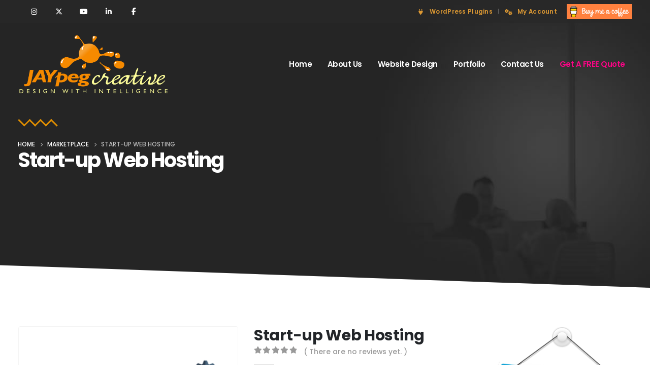

--- FILE ---
content_type: text/html; charset=utf-8
request_url: https://www.google.com/recaptcha/api2/anchor?ar=1&k=6Lcd8IkUAAAAAGUbfUcTeA7J3zVyJr148wtijKV3&co=aHR0cHM6Ly9qYXlwZWdjcmVhdGl2ZS5jb206NDQz&hl=en&v=N67nZn4AqZkNcbeMu4prBgzg&size=invisible&anchor-ms=20000&execute-ms=30000&cb=qe7tgz5bijj
body_size: 48876
content:
<!DOCTYPE HTML><html dir="ltr" lang="en"><head><meta http-equiv="Content-Type" content="text/html; charset=UTF-8">
<meta http-equiv="X-UA-Compatible" content="IE=edge">
<title>reCAPTCHA</title>
<style type="text/css">
/* cyrillic-ext */
@font-face {
  font-family: 'Roboto';
  font-style: normal;
  font-weight: 400;
  font-stretch: 100%;
  src: url(//fonts.gstatic.com/s/roboto/v48/KFO7CnqEu92Fr1ME7kSn66aGLdTylUAMa3GUBHMdazTgWw.woff2) format('woff2');
  unicode-range: U+0460-052F, U+1C80-1C8A, U+20B4, U+2DE0-2DFF, U+A640-A69F, U+FE2E-FE2F;
}
/* cyrillic */
@font-face {
  font-family: 'Roboto';
  font-style: normal;
  font-weight: 400;
  font-stretch: 100%;
  src: url(//fonts.gstatic.com/s/roboto/v48/KFO7CnqEu92Fr1ME7kSn66aGLdTylUAMa3iUBHMdazTgWw.woff2) format('woff2');
  unicode-range: U+0301, U+0400-045F, U+0490-0491, U+04B0-04B1, U+2116;
}
/* greek-ext */
@font-face {
  font-family: 'Roboto';
  font-style: normal;
  font-weight: 400;
  font-stretch: 100%;
  src: url(//fonts.gstatic.com/s/roboto/v48/KFO7CnqEu92Fr1ME7kSn66aGLdTylUAMa3CUBHMdazTgWw.woff2) format('woff2');
  unicode-range: U+1F00-1FFF;
}
/* greek */
@font-face {
  font-family: 'Roboto';
  font-style: normal;
  font-weight: 400;
  font-stretch: 100%;
  src: url(//fonts.gstatic.com/s/roboto/v48/KFO7CnqEu92Fr1ME7kSn66aGLdTylUAMa3-UBHMdazTgWw.woff2) format('woff2');
  unicode-range: U+0370-0377, U+037A-037F, U+0384-038A, U+038C, U+038E-03A1, U+03A3-03FF;
}
/* math */
@font-face {
  font-family: 'Roboto';
  font-style: normal;
  font-weight: 400;
  font-stretch: 100%;
  src: url(//fonts.gstatic.com/s/roboto/v48/KFO7CnqEu92Fr1ME7kSn66aGLdTylUAMawCUBHMdazTgWw.woff2) format('woff2');
  unicode-range: U+0302-0303, U+0305, U+0307-0308, U+0310, U+0312, U+0315, U+031A, U+0326-0327, U+032C, U+032F-0330, U+0332-0333, U+0338, U+033A, U+0346, U+034D, U+0391-03A1, U+03A3-03A9, U+03B1-03C9, U+03D1, U+03D5-03D6, U+03F0-03F1, U+03F4-03F5, U+2016-2017, U+2034-2038, U+203C, U+2040, U+2043, U+2047, U+2050, U+2057, U+205F, U+2070-2071, U+2074-208E, U+2090-209C, U+20D0-20DC, U+20E1, U+20E5-20EF, U+2100-2112, U+2114-2115, U+2117-2121, U+2123-214F, U+2190, U+2192, U+2194-21AE, U+21B0-21E5, U+21F1-21F2, U+21F4-2211, U+2213-2214, U+2216-22FF, U+2308-230B, U+2310, U+2319, U+231C-2321, U+2336-237A, U+237C, U+2395, U+239B-23B7, U+23D0, U+23DC-23E1, U+2474-2475, U+25AF, U+25B3, U+25B7, U+25BD, U+25C1, U+25CA, U+25CC, U+25FB, U+266D-266F, U+27C0-27FF, U+2900-2AFF, U+2B0E-2B11, U+2B30-2B4C, U+2BFE, U+3030, U+FF5B, U+FF5D, U+1D400-1D7FF, U+1EE00-1EEFF;
}
/* symbols */
@font-face {
  font-family: 'Roboto';
  font-style: normal;
  font-weight: 400;
  font-stretch: 100%;
  src: url(//fonts.gstatic.com/s/roboto/v48/KFO7CnqEu92Fr1ME7kSn66aGLdTylUAMaxKUBHMdazTgWw.woff2) format('woff2');
  unicode-range: U+0001-000C, U+000E-001F, U+007F-009F, U+20DD-20E0, U+20E2-20E4, U+2150-218F, U+2190, U+2192, U+2194-2199, U+21AF, U+21E6-21F0, U+21F3, U+2218-2219, U+2299, U+22C4-22C6, U+2300-243F, U+2440-244A, U+2460-24FF, U+25A0-27BF, U+2800-28FF, U+2921-2922, U+2981, U+29BF, U+29EB, U+2B00-2BFF, U+4DC0-4DFF, U+FFF9-FFFB, U+10140-1018E, U+10190-1019C, U+101A0, U+101D0-101FD, U+102E0-102FB, U+10E60-10E7E, U+1D2C0-1D2D3, U+1D2E0-1D37F, U+1F000-1F0FF, U+1F100-1F1AD, U+1F1E6-1F1FF, U+1F30D-1F30F, U+1F315, U+1F31C, U+1F31E, U+1F320-1F32C, U+1F336, U+1F378, U+1F37D, U+1F382, U+1F393-1F39F, U+1F3A7-1F3A8, U+1F3AC-1F3AF, U+1F3C2, U+1F3C4-1F3C6, U+1F3CA-1F3CE, U+1F3D4-1F3E0, U+1F3ED, U+1F3F1-1F3F3, U+1F3F5-1F3F7, U+1F408, U+1F415, U+1F41F, U+1F426, U+1F43F, U+1F441-1F442, U+1F444, U+1F446-1F449, U+1F44C-1F44E, U+1F453, U+1F46A, U+1F47D, U+1F4A3, U+1F4B0, U+1F4B3, U+1F4B9, U+1F4BB, U+1F4BF, U+1F4C8-1F4CB, U+1F4D6, U+1F4DA, U+1F4DF, U+1F4E3-1F4E6, U+1F4EA-1F4ED, U+1F4F7, U+1F4F9-1F4FB, U+1F4FD-1F4FE, U+1F503, U+1F507-1F50B, U+1F50D, U+1F512-1F513, U+1F53E-1F54A, U+1F54F-1F5FA, U+1F610, U+1F650-1F67F, U+1F687, U+1F68D, U+1F691, U+1F694, U+1F698, U+1F6AD, U+1F6B2, U+1F6B9-1F6BA, U+1F6BC, U+1F6C6-1F6CF, U+1F6D3-1F6D7, U+1F6E0-1F6EA, U+1F6F0-1F6F3, U+1F6F7-1F6FC, U+1F700-1F7FF, U+1F800-1F80B, U+1F810-1F847, U+1F850-1F859, U+1F860-1F887, U+1F890-1F8AD, U+1F8B0-1F8BB, U+1F8C0-1F8C1, U+1F900-1F90B, U+1F93B, U+1F946, U+1F984, U+1F996, U+1F9E9, U+1FA00-1FA6F, U+1FA70-1FA7C, U+1FA80-1FA89, U+1FA8F-1FAC6, U+1FACE-1FADC, U+1FADF-1FAE9, U+1FAF0-1FAF8, U+1FB00-1FBFF;
}
/* vietnamese */
@font-face {
  font-family: 'Roboto';
  font-style: normal;
  font-weight: 400;
  font-stretch: 100%;
  src: url(//fonts.gstatic.com/s/roboto/v48/KFO7CnqEu92Fr1ME7kSn66aGLdTylUAMa3OUBHMdazTgWw.woff2) format('woff2');
  unicode-range: U+0102-0103, U+0110-0111, U+0128-0129, U+0168-0169, U+01A0-01A1, U+01AF-01B0, U+0300-0301, U+0303-0304, U+0308-0309, U+0323, U+0329, U+1EA0-1EF9, U+20AB;
}
/* latin-ext */
@font-face {
  font-family: 'Roboto';
  font-style: normal;
  font-weight: 400;
  font-stretch: 100%;
  src: url(//fonts.gstatic.com/s/roboto/v48/KFO7CnqEu92Fr1ME7kSn66aGLdTylUAMa3KUBHMdazTgWw.woff2) format('woff2');
  unicode-range: U+0100-02BA, U+02BD-02C5, U+02C7-02CC, U+02CE-02D7, U+02DD-02FF, U+0304, U+0308, U+0329, U+1D00-1DBF, U+1E00-1E9F, U+1EF2-1EFF, U+2020, U+20A0-20AB, U+20AD-20C0, U+2113, U+2C60-2C7F, U+A720-A7FF;
}
/* latin */
@font-face {
  font-family: 'Roboto';
  font-style: normal;
  font-weight: 400;
  font-stretch: 100%;
  src: url(//fonts.gstatic.com/s/roboto/v48/KFO7CnqEu92Fr1ME7kSn66aGLdTylUAMa3yUBHMdazQ.woff2) format('woff2');
  unicode-range: U+0000-00FF, U+0131, U+0152-0153, U+02BB-02BC, U+02C6, U+02DA, U+02DC, U+0304, U+0308, U+0329, U+2000-206F, U+20AC, U+2122, U+2191, U+2193, U+2212, U+2215, U+FEFF, U+FFFD;
}
/* cyrillic-ext */
@font-face {
  font-family: 'Roboto';
  font-style: normal;
  font-weight: 500;
  font-stretch: 100%;
  src: url(//fonts.gstatic.com/s/roboto/v48/KFO7CnqEu92Fr1ME7kSn66aGLdTylUAMa3GUBHMdazTgWw.woff2) format('woff2');
  unicode-range: U+0460-052F, U+1C80-1C8A, U+20B4, U+2DE0-2DFF, U+A640-A69F, U+FE2E-FE2F;
}
/* cyrillic */
@font-face {
  font-family: 'Roboto';
  font-style: normal;
  font-weight: 500;
  font-stretch: 100%;
  src: url(//fonts.gstatic.com/s/roboto/v48/KFO7CnqEu92Fr1ME7kSn66aGLdTylUAMa3iUBHMdazTgWw.woff2) format('woff2');
  unicode-range: U+0301, U+0400-045F, U+0490-0491, U+04B0-04B1, U+2116;
}
/* greek-ext */
@font-face {
  font-family: 'Roboto';
  font-style: normal;
  font-weight: 500;
  font-stretch: 100%;
  src: url(//fonts.gstatic.com/s/roboto/v48/KFO7CnqEu92Fr1ME7kSn66aGLdTylUAMa3CUBHMdazTgWw.woff2) format('woff2');
  unicode-range: U+1F00-1FFF;
}
/* greek */
@font-face {
  font-family: 'Roboto';
  font-style: normal;
  font-weight: 500;
  font-stretch: 100%;
  src: url(//fonts.gstatic.com/s/roboto/v48/KFO7CnqEu92Fr1ME7kSn66aGLdTylUAMa3-UBHMdazTgWw.woff2) format('woff2');
  unicode-range: U+0370-0377, U+037A-037F, U+0384-038A, U+038C, U+038E-03A1, U+03A3-03FF;
}
/* math */
@font-face {
  font-family: 'Roboto';
  font-style: normal;
  font-weight: 500;
  font-stretch: 100%;
  src: url(//fonts.gstatic.com/s/roboto/v48/KFO7CnqEu92Fr1ME7kSn66aGLdTylUAMawCUBHMdazTgWw.woff2) format('woff2');
  unicode-range: U+0302-0303, U+0305, U+0307-0308, U+0310, U+0312, U+0315, U+031A, U+0326-0327, U+032C, U+032F-0330, U+0332-0333, U+0338, U+033A, U+0346, U+034D, U+0391-03A1, U+03A3-03A9, U+03B1-03C9, U+03D1, U+03D5-03D6, U+03F0-03F1, U+03F4-03F5, U+2016-2017, U+2034-2038, U+203C, U+2040, U+2043, U+2047, U+2050, U+2057, U+205F, U+2070-2071, U+2074-208E, U+2090-209C, U+20D0-20DC, U+20E1, U+20E5-20EF, U+2100-2112, U+2114-2115, U+2117-2121, U+2123-214F, U+2190, U+2192, U+2194-21AE, U+21B0-21E5, U+21F1-21F2, U+21F4-2211, U+2213-2214, U+2216-22FF, U+2308-230B, U+2310, U+2319, U+231C-2321, U+2336-237A, U+237C, U+2395, U+239B-23B7, U+23D0, U+23DC-23E1, U+2474-2475, U+25AF, U+25B3, U+25B7, U+25BD, U+25C1, U+25CA, U+25CC, U+25FB, U+266D-266F, U+27C0-27FF, U+2900-2AFF, U+2B0E-2B11, U+2B30-2B4C, U+2BFE, U+3030, U+FF5B, U+FF5D, U+1D400-1D7FF, U+1EE00-1EEFF;
}
/* symbols */
@font-face {
  font-family: 'Roboto';
  font-style: normal;
  font-weight: 500;
  font-stretch: 100%;
  src: url(//fonts.gstatic.com/s/roboto/v48/KFO7CnqEu92Fr1ME7kSn66aGLdTylUAMaxKUBHMdazTgWw.woff2) format('woff2');
  unicode-range: U+0001-000C, U+000E-001F, U+007F-009F, U+20DD-20E0, U+20E2-20E4, U+2150-218F, U+2190, U+2192, U+2194-2199, U+21AF, U+21E6-21F0, U+21F3, U+2218-2219, U+2299, U+22C4-22C6, U+2300-243F, U+2440-244A, U+2460-24FF, U+25A0-27BF, U+2800-28FF, U+2921-2922, U+2981, U+29BF, U+29EB, U+2B00-2BFF, U+4DC0-4DFF, U+FFF9-FFFB, U+10140-1018E, U+10190-1019C, U+101A0, U+101D0-101FD, U+102E0-102FB, U+10E60-10E7E, U+1D2C0-1D2D3, U+1D2E0-1D37F, U+1F000-1F0FF, U+1F100-1F1AD, U+1F1E6-1F1FF, U+1F30D-1F30F, U+1F315, U+1F31C, U+1F31E, U+1F320-1F32C, U+1F336, U+1F378, U+1F37D, U+1F382, U+1F393-1F39F, U+1F3A7-1F3A8, U+1F3AC-1F3AF, U+1F3C2, U+1F3C4-1F3C6, U+1F3CA-1F3CE, U+1F3D4-1F3E0, U+1F3ED, U+1F3F1-1F3F3, U+1F3F5-1F3F7, U+1F408, U+1F415, U+1F41F, U+1F426, U+1F43F, U+1F441-1F442, U+1F444, U+1F446-1F449, U+1F44C-1F44E, U+1F453, U+1F46A, U+1F47D, U+1F4A3, U+1F4B0, U+1F4B3, U+1F4B9, U+1F4BB, U+1F4BF, U+1F4C8-1F4CB, U+1F4D6, U+1F4DA, U+1F4DF, U+1F4E3-1F4E6, U+1F4EA-1F4ED, U+1F4F7, U+1F4F9-1F4FB, U+1F4FD-1F4FE, U+1F503, U+1F507-1F50B, U+1F50D, U+1F512-1F513, U+1F53E-1F54A, U+1F54F-1F5FA, U+1F610, U+1F650-1F67F, U+1F687, U+1F68D, U+1F691, U+1F694, U+1F698, U+1F6AD, U+1F6B2, U+1F6B9-1F6BA, U+1F6BC, U+1F6C6-1F6CF, U+1F6D3-1F6D7, U+1F6E0-1F6EA, U+1F6F0-1F6F3, U+1F6F7-1F6FC, U+1F700-1F7FF, U+1F800-1F80B, U+1F810-1F847, U+1F850-1F859, U+1F860-1F887, U+1F890-1F8AD, U+1F8B0-1F8BB, U+1F8C0-1F8C1, U+1F900-1F90B, U+1F93B, U+1F946, U+1F984, U+1F996, U+1F9E9, U+1FA00-1FA6F, U+1FA70-1FA7C, U+1FA80-1FA89, U+1FA8F-1FAC6, U+1FACE-1FADC, U+1FADF-1FAE9, U+1FAF0-1FAF8, U+1FB00-1FBFF;
}
/* vietnamese */
@font-face {
  font-family: 'Roboto';
  font-style: normal;
  font-weight: 500;
  font-stretch: 100%;
  src: url(//fonts.gstatic.com/s/roboto/v48/KFO7CnqEu92Fr1ME7kSn66aGLdTylUAMa3OUBHMdazTgWw.woff2) format('woff2');
  unicode-range: U+0102-0103, U+0110-0111, U+0128-0129, U+0168-0169, U+01A0-01A1, U+01AF-01B0, U+0300-0301, U+0303-0304, U+0308-0309, U+0323, U+0329, U+1EA0-1EF9, U+20AB;
}
/* latin-ext */
@font-face {
  font-family: 'Roboto';
  font-style: normal;
  font-weight: 500;
  font-stretch: 100%;
  src: url(//fonts.gstatic.com/s/roboto/v48/KFO7CnqEu92Fr1ME7kSn66aGLdTylUAMa3KUBHMdazTgWw.woff2) format('woff2');
  unicode-range: U+0100-02BA, U+02BD-02C5, U+02C7-02CC, U+02CE-02D7, U+02DD-02FF, U+0304, U+0308, U+0329, U+1D00-1DBF, U+1E00-1E9F, U+1EF2-1EFF, U+2020, U+20A0-20AB, U+20AD-20C0, U+2113, U+2C60-2C7F, U+A720-A7FF;
}
/* latin */
@font-face {
  font-family: 'Roboto';
  font-style: normal;
  font-weight: 500;
  font-stretch: 100%;
  src: url(//fonts.gstatic.com/s/roboto/v48/KFO7CnqEu92Fr1ME7kSn66aGLdTylUAMa3yUBHMdazQ.woff2) format('woff2');
  unicode-range: U+0000-00FF, U+0131, U+0152-0153, U+02BB-02BC, U+02C6, U+02DA, U+02DC, U+0304, U+0308, U+0329, U+2000-206F, U+20AC, U+2122, U+2191, U+2193, U+2212, U+2215, U+FEFF, U+FFFD;
}
/* cyrillic-ext */
@font-face {
  font-family: 'Roboto';
  font-style: normal;
  font-weight: 900;
  font-stretch: 100%;
  src: url(//fonts.gstatic.com/s/roboto/v48/KFO7CnqEu92Fr1ME7kSn66aGLdTylUAMa3GUBHMdazTgWw.woff2) format('woff2');
  unicode-range: U+0460-052F, U+1C80-1C8A, U+20B4, U+2DE0-2DFF, U+A640-A69F, U+FE2E-FE2F;
}
/* cyrillic */
@font-face {
  font-family: 'Roboto';
  font-style: normal;
  font-weight: 900;
  font-stretch: 100%;
  src: url(//fonts.gstatic.com/s/roboto/v48/KFO7CnqEu92Fr1ME7kSn66aGLdTylUAMa3iUBHMdazTgWw.woff2) format('woff2');
  unicode-range: U+0301, U+0400-045F, U+0490-0491, U+04B0-04B1, U+2116;
}
/* greek-ext */
@font-face {
  font-family: 'Roboto';
  font-style: normal;
  font-weight: 900;
  font-stretch: 100%;
  src: url(//fonts.gstatic.com/s/roboto/v48/KFO7CnqEu92Fr1ME7kSn66aGLdTylUAMa3CUBHMdazTgWw.woff2) format('woff2');
  unicode-range: U+1F00-1FFF;
}
/* greek */
@font-face {
  font-family: 'Roboto';
  font-style: normal;
  font-weight: 900;
  font-stretch: 100%;
  src: url(//fonts.gstatic.com/s/roboto/v48/KFO7CnqEu92Fr1ME7kSn66aGLdTylUAMa3-UBHMdazTgWw.woff2) format('woff2');
  unicode-range: U+0370-0377, U+037A-037F, U+0384-038A, U+038C, U+038E-03A1, U+03A3-03FF;
}
/* math */
@font-face {
  font-family: 'Roboto';
  font-style: normal;
  font-weight: 900;
  font-stretch: 100%;
  src: url(//fonts.gstatic.com/s/roboto/v48/KFO7CnqEu92Fr1ME7kSn66aGLdTylUAMawCUBHMdazTgWw.woff2) format('woff2');
  unicode-range: U+0302-0303, U+0305, U+0307-0308, U+0310, U+0312, U+0315, U+031A, U+0326-0327, U+032C, U+032F-0330, U+0332-0333, U+0338, U+033A, U+0346, U+034D, U+0391-03A1, U+03A3-03A9, U+03B1-03C9, U+03D1, U+03D5-03D6, U+03F0-03F1, U+03F4-03F5, U+2016-2017, U+2034-2038, U+203C, U+2040, U+2043, U+2047, U+2050, U+2057, U+205F, U+2070-2071, U+2074-208E, U+2090-209C, U+20D0-20DC, U+20E1, U+20E5-20EF, U+2100-2112, U+2114-2115, U+2117-2121, U+2123-214F, U+2190, U+2192, U+2194-21AE, U+21B0-21E5, U+21F1-21F2, U+21F4-2211, U+2213-2214, U+2216-22FF, U+2308-230B, U+2310, U+2319, U+231C-2321, U+2336-237A, U+237C, U+2395, U+239B-23B7, U+23D0, U+23DC-23E1, U+2474-2475, U+25AF, U+25B3, U+25B7, U+25BD, U+25C1, U+25CA, U+25CC, U+25FB, U+266D-266F, U+27C0-27FF, U+2900-2AFF, U+2B0E-2B11, U+2B30-2B4C, U+2BFE, U+3030, U+FF5B, U+FF5D, U+1D400-1D7FF, U+1EE00-1EEFF;
}
/* symbols */
@font-face {
  font-family: 'Roboto';
  font-style: normal;
  font-weight: 900;
  font-stretch: 100%;
  src: url(//fonts.gstatic.com/s/roboto/v48/KFO7CnqEu92Fr1ME7kSn66aGLdTylUAMaxKUBHMdazTgWw.woff2) format('woff2');
  unicode-range: U+0001-000C, U+000E-001F, U+007F-009F, U+20DD-20E0, U+20E2-20E4, U+2150-218F, U+2190, U+2192, U+2194-2199, U+21AF, U+21E6-21F0, U+21F3, U+2218-2219, U+2299, U+22C4-22C6, U+2300-243F, U+2440-244A, U+2460-24FF, U+25A0-27BF, U+2800-28FF, U+2921-2922, U+2981, U+29BF, U+29EB, U+2B00-2BFF, U+4DC0-4DFF, U+FFF9-FFFB, U+10140-1018E, U+10190-1019C, U+101A0, U+101D0-101FD, U+102E0-102FB, U+10E60-10E7E, U+1D2C0-1D2D3, U+1D2E0-1D37F, U+1F000-1F0FF, U+1F100-1F1AD, U+1F1E6-1F1FF, U+1F30D-1F30F, U+1F315, U+1F31C, U+1F31E, U+1F320-1F32C, U+1F336, U+1F378, U+1F37D, U+1F382, U+1F393-1F39F, U+1F3A7-1F3A8, U+1F3AC-1F3AF, U+1F3C2, U+1F3C4-1F3C6, U+1F3CA-1F3CE, U+1F3D4-1F3E0, U+1F3ED, U+1F3F1-1F3F3, U+1F3F5-1F3F7, U+1F408, U+1F415, U+1F41F, U+1F426, U+1F43F, U+1F441-1F442, U+1F444, U+1F446-1F449, U+1F44C-1F44E, U+1F453, U+1F46A, U+1F47D, U+1F4A3, U+1F4B0, U+1F4B3, U+1F4B9, U+1F4BB, U+1F4BF, U+1F4C8-1F4CB, U+1F4D6, U+1F4DA, U+1F4DF, U+1F4E3-1F4E6, U+1F4EA-1F4ED, U+1F4F7, U+1F4F9-1F4FB, U+1F4FD-1F4FE, U+1F503, U+1F507-1F50B, U+1F50D, U+1F512-1F513, U+1F53E-1F54A, U+1F54F-1F5FA, U+1F610, U+1F650-1F67F, U+1F687, U+1F68D, U+1F691, U+1F694, U+1F698, U+1F6AD, U+1F6B2, U+1F6B9-1F6BA, U+1F6BC, U+1F6C6-1F6CF, U+1F6D3-1F6D7, U+1F6E0-1F6EA, U+1F6F0-1F6F3, U+1F6F7-1F6FC, U+1F700-1F7FF, U+1F800-1F80B, U+1F810-1F847, U+1F850-1F859, U+1F860-1F887, U+1F890-1F8AD, U+1F8B0-1F8BB, U+1F8C0-1F8C1, U+1F900-1F90B, U+1F93B, U+1F946, U+1F984, U+1F996, U+1F9E9, U+1FA00-1FA6F, U+1FA70-1FA7C, U+1FA80-1FA89, U+1FA8F-1FAC6, U+1FACE-1FADC, U+1FADF-1FAE9, U+1FAF0-1FAF8, U+1FB00-1FBFF;
}
/* vietnamese */
@font-face {
  font-family: 'Roboto';
  font-style: normal;
  font-weight: 900;
  font-stretch: 100%;
  src: url(//fonts.gstatic.com/s/roboto/v48/KFO7CnqEu92Fr1ME7kSn66aGLdTylUAMa3OUBHMdazTgWw.woff2) format('woff2');
  unicode-range: U+0102-0103, U+0110-0111, U+0128-0129, U+0168-0169, U+01A0-01A1, U+01AF-01B0, U+0300-0301, U+0303-0304, U+0308-0309, U+0323, U+0329, U+1EA0-1EF9, U+20AB;
}
/* latin-ext */
@font-face {
  font-family: 'Roboto';
  font-style: normal;
  font-weight: 900;
  font-stretch: 100%;
  src: url(//fonts.gstatic.com/s/roboto/v48/KFO7CnqEu92Fr1ME7kSn66aGLdTylUAMa3KUBHMdazTgWw.woff2) format('woff2');
  unicode-range: U+0100-02BA, U+02BD-02C5, U+02C7-02CC, U+02CE-02D7, U+02DD-02FF, U+0304, U+0308, U+0329, U+1D00-1DBF, U+1E00-1E9F, U+1EF2-1EFF, U+2020, U+20A0-20AB, U+20AD-20C0, U+2113, U+2C60-2C7F, U+A720-A7FF;
}
/* latin */
@font-face {
  font-family: 'Roboto';
  font-style: normal;
  font-weight: 900;
  font-stretch: 100%;
  src: url(//fonts.gstatic.com/s/roboto/v48/KFO7CnqEu92Fr1ME7kSn66aGLdTylUAMa3yUBHMdazQ.woff2) format('woff2');
  unicode-range: U+0000-00FF, U+0131, U+0152-0153, U+02BB-02BC, U+02C6, U+02DA, U+02DC, U+0304, U+0308, U+0329, U+2000-206F, U+20AC, U+2122, U+2191, U+2193, U+2212, U+2215, U+FEFF, U+FFFD;
}

</style>
<link rel="stylesheet" type="text/css" href="https://www.gstatic.com/recaptcha/releases/N67nZn4AqZkNcbeMu4prBgzg/styles__ltr.css">
<script nonce="616844e7ie2VQRiMvWXFUA" type="text/javascript">window['__recaptcha_api'] = 'https://www.google.com/recaptcha/api2/';</script>
<script type="text/javascript" src="https://www.gstatic.com/recaptcha/releases/N67nZn4AqZkNcbeMu4prBgzg/recaptcha__en.js" nonce="616844e7ie2VQRiMvWXFUA">
      
    </script></head>
<body><div id="rc-anchor-alert" class="rc-anchor-alert"></div>
<input type="hidden" id="recaptcha-token" value="[base64]">
<script type="text/javascript" nonce="616844e7ie2VQRiMvWXFUA">
      recaptcha.anchor.Main.init("[\x22ainput\x22,[\x22bgdata\x22,\x22\x22,\[base64]/[base64]/[base64]/[base64]/[base64]/UltsKytdPUU6KEU8MjA0OD9SW2wrK109RT4+NnwxOTI6KChFJjY0NTEyKT09NTUyOTYmJk0rMTxjLmxlbmd0aCYmKGMuY2hhckNvZGVBdChNKzEpJjY0NTEyKT09NTYzMjA/[base64]/[base64]/[base64]/[base64]/[base64]/[base64]/[base64]\x22,\[base64]\x22,\[base64]/CvAbDhw48woMIwqXDjgzCoClNcMO1w6jDvn3DvsKEPRHCjT1gwrvDkMODwoVEwrsoVcOswrPDjsO/[base64]/Dh2kZwo3DqyUmOcO1IsK/w7XDl8OYwpPDh8KRwp8nZcOhwrPCh8KMUsKww4IYeMKaw7bCtcOAacKFDgHCrA3DlsOhw4B6ZE0TQ8KOw5LCgsKzwqxdw4NHw6ckwpF7wpsYw4pXGMK2LXIhwqXCoMOCwpTCrsK/WAE9wq/CmsOPw7VlezrCgsOJwpUgUMKZdhlcDMKqOihiw65jPcORNjJcdcKDwoVUCcKMWx3CiE8Ew61Cwo/DjcOxw6fCgWvCvcKeLsKhwrPCrsKNZiXDjsK+wpjCmSPCmmUTw53Doh8Pw6lIfz/ChcKJwoXDjHnCtXXCksKqwqlfw68lw4IEwqkmwqfDhzw4NMOVYsOcw5jCoit5w6Rhwp0fFMO5wrrCswjCh8KTF8O9Y8KCwqfDuEnDoCx4wozClMOqw4kfwqlgw43CssOdYirDnEVsNVTCuj7CgBDCuztiPhLCiMKONBxLwqDCmU3Dl8OBG8K/N0Nrc8Ohf8KKw5vCs0vClcKQJcObw6PCqcKyw7lYKlTClMK3w7FZw4fDmcOXN8KFbcKawq3Dv8Oswp0FXsOwb8K/U8Oawqw/w49iSmZrRRnCq8KzF0/DrcOyw4xtw5LDlMOsR1vDtkl9wp7CuB4yOWQfIsKpasKFTVRCw73Dplx3w6rCjgtYOMKdSyHDkMOqwoccwplbwqoBw7PClsK7wonDu0DCvWR9w79VZsObQ2LDh8O9P8OLNxbDjDwMw63Cn0bCrcOjw6rCmGdfFjHChcK0w45lYsKXwod/wpfDrDLDuT4Tw4ohw5E8wqDDkjhiw6YzJcKQcz5ESivDo8Oleg3Cg8O/wqBjwrNJw63CpcOFw5IrfcOmw6EcdwbDtcKsw6YJwoM9f8OCwpFBI8KfwqXCnG3DsnzCtcOPwq5eZ3kUw4xmUcKAQ2ENwqwqDsKjwrbConxrC8KqW8K6QsKfCsO6FD7DjlTDusK9ZMKtB2t2w5BeMD3DrcKTwrAuXMKoCMK/w5zDsgPCux/DigRcBsKgP8OXwqjDhEXCtBtDdCDDpDIXw6Nmw59aw4LDtUbDi8OFAhDDs8KIwoNuJMK7wpDDqmbCmMKYwpAKw4l8V8K6O8OHFMKFScKcMsOdLW3CmkbCv8OLw5fDvX/CpRwHw6oiGXnDncKJw57DscOCXEnCkT3CnMKDw6jDr1pFfsOrwrB5w5DDuxLCtsK1wps/[base64]/CiMOaPMOoLsKICMKwF2V6wqDDuxjCtB/DoDTDtQTCuMKRIMOTAkcLNXl6HsOiw6Fqw6BGW8KMwoPDuFwTBzBTw6LDjiUrURnChgMIwoPCqB8rI8KaasKtw5vDrGBgwq0Jw6LCgsKBwoPCu2Y/wrt3wrVJwpTDkxtEw4g9OToKwpQREMOFw4zDuF40w6kge8OFwrXDgsKwwovCu0chEmATSyLCjcOgIDHCqyE5ZsOwGsKZwoAUw5nCicOELn0/[base64]/wq9+ZMOYUQV9w7Arwr3DusOQwpd8T2MEw5sOe3bDu8KgeRodXntIYmpPax55wpt0wqDCkSQYw6Y3w6w2wocrw748w6M0wo0lw7XDlibCowBww4zDjGtbLTU+ZFYWwrdFAWUjW03CgsO/[base64]/wpwlwowpSMOTw5tKwqrCvFswcUsGwpnCnXHDoMK2HX7CvsOqwpkRworCjyvDmhshw6AiKMK1woYNwr04Em/[base64]/Du8OBdGvClxdRwp0Yw5Y9U8O4ZjcRw5bChcOiK8K5w6VPw5dBUx0AWh7CtEI2JsOlYynDtsOmecOZdXQSBcOuJcOow6TDvhPDtcOrwpArw6VZBG9HwqnCgHY2W8O/wq07wpDCocKLChoTw6HDmgpPwonDvjBqKVXCnVHCp8KzeHtiwrHCo8OBw7gswovDhGHCmjfCsnDDo3oEIg/DlcK5w7BbC8KIFQRQw5YUw7cowqXDuhc5A8ODw5fDisOuwq7DucKYK8KyKsOlHsOFcsOkNsKFw4vCl8OBQsKFfU9swozCjMK3BMOwTMO7fRfDljnCh8OJwpXDicOiGC0Nw6/DssOHwp56w5XDmsOnwovDjsOEE1LDlW7CsW7DuX/CnMKvMzHDkXkdeMO4wpgUd8OlGMOlw7M2w5XDjkPDuDMVw4HCn8OSw6YZeMKRZGgwHsKXR0fCvyDDmMODWDkmXMKCXQEswohhQTbDtX8TMnDCmMKIwo4kTH7CiUfCmgjDjmw/w7V/w4DDnsOTw4PCnsOyw6TDhXXDnMO9A3DDusOAGcKfw5Q9GcKlNcOQw6URwrEHKyjClxHDoHZ6MMOWIj7CtUzDpm00Qwlzw6s6w4ZQwq4aw77DojbDkcKQw6AoQMKmC3nCoAInwqHDqsOafml/WcO8XcOkfXLDuMKlDilJw7k2IMKOScKKP0hDC8O9w4fDqlNywpMJw73Cjl/[base64]/[base64]/DjjdTJFwrwpUHwpnCvSksXcOPDcORw5FRV2sOwrw5fnzDow3Dt8OQwqDDocK9wqpOwqVzw5B3UsO8wrMPwoTDocKfwpgrw6TCpsKVfsORc8O/JsOXNzsHwpgBw7VVFsOzwq8uVCnDqMKbGMONfybCs8K4worDsSHCqcKGw5USwowywq0ow4DCmC0QCMKcW19RK8K4w4dUES4EwpnCtRbCiSETw7PDlFXDq1nCuEh7w504wqbDjT5+AFvDunbCtMKcw6h4w51vEsK0w5fDgXLDmMOTwqd3w7DDlsO/w4jDmn3Dg8Krw7NHTcOISHDDscORw4dndWhww4QnYMOxwpjCv0rDq8OQwoLCmxfCpsOKL1HDqDLCsTzCt0hBPcKXV8KuYMKRcsK8w5hsRMOsTktQwrVSOsKLwoTDiwxeHEt6a3tgw5HDosKRw5YsMsOHPRYZTTkjXsKveghXNDIeEE5nw5dtacKvwrQLwr/CpcKOwrlWYn1pY8KywptZwqzDvcK1S8O4ZsKmwo3CksKOfAogwq/CkcK0CcKicsKcwovCkMOpw75PbCgbaMOPA0lRMUM1w7rCscKyKRJCYEZjMMKOwrlIw45Cw5Yvwqg8w4/ChkEtK8Oqw6UCBsOswrDDhRIZw67DpVvClcKESn7CksOpFjAGw5ctw6NCw5IZUsKzXcKkLVPDtsK6TMOLRXECesOsw7USwp1bbMO5WUlqwp3Cqzc9WsKOLVLCiX3Do8KNwqrCmVJrWcKzRcKNJxfDh8OiLwTCicOAFUjCgsKMW0HDo8KdKS/CqxPDkzrCpEjDiknCsGIpwpTDo8K8UsKRw4lgwq9Jw4fCisK3O0NKMRVRwrLDmsKgw6lfwo7CvT7DgwQjBRnCtMOGZ0PCpcKTXh/DrcOfUgjDvTTDrMKVOHzCky/DksKRwr9WScOQN3Fmw4hNwpDCsMKuw410IDM4w6XDg8KlI8OSwqTDmMO3w6Bhwr0VMwNUIgHDi8KmXk7DusO1wr7CqGTCkRPChcKKAcKfw5YcwoHCr3QxHQAVw77CjwHDgsKMw5/[base64]/DqcOvwrbDjDcvRsOQwp/CgcKOw48kw4tww4NWw6LDlcKKScK/PMO3w7Q+wrgeO8KiJ1AmworCqxEewqLCgxMnwrDDln7CgE0Ow5LDsMOiwqV1HzTDtsOmw78PEMORfsO7w4YtOsKZEGJnK1HDq8K2AMOtNsOTaC9ZCcK4NsKRTFd9Ay3DtsOiwoBjQsOeZVcVN1F7w7/Ds8KzVH/DvQzDtTLDvRjCvMKtwpI3FMONwoXCqzLDgMOkEiLCoFoaTFMQTMKiN8KeWjfCuCEHwqxfLjrCvsOsw6fCncOJfDIAw6PCrH5yc3PCv8KbwoDCqMOYw67Dm8KIw5nDvcOrwoAUQ2HCtsKbF149F8OAw4sZw6/Ds8KIw7jCoWLCksKhw7bCk8OQwo8MSsKiKX3Ds8OyfsKgYcOVw6vCuzZVwopYwr8iV8KWJxDDkMKJw4zDpGbDucO5w4HChcOsbTIpw5LCnsK5wrbDn09Tw6R7VcK0w6YhDMORwpNtwpZJXlh0eV7DnBQJZXxuw6V/wr3DnsKBwpPDvil/wpZVwpwAYVpxwqLCj8OHQ8O8AsKVa8KAKWU2wqolwozCmgTCjhTCs09jFMK/wogqVcOhwqguwoDDpkHDuj0Mwo7DnMOtw73CjcOLU8OEwo3Dl8Knwr1yYMOpbTRxw6jClMOJwrLCh3IIBQkMHcKvP1zCpsKleQrDq8Kaw6/[base64]/wpVwSTY8wqMCw70kKkjDt8KXCXEXNUkuw5bChMK2M3fCpEfDpjgRTsKMC8OuwoUGw73CkcOBw4nDhMO5wppnQsKWwpF7acKLw6fChh/[base64]/Cij3Dj2wWw6DCmsKOw53CnMK4wqJvWwnCs8Kgw6ktOcOWw4LDgA7DpMOEwqfDj1Itf8OWwo4OBMKlwozCq0x2DEjDmEs6w6HDjcKUw5AKXTHCllEiw7rCuWsUKFzDiEJpTMOnwqRlEsOQfip0w7XCgsKow7/DmMOew5LDi0nDusOHwpvCuUrDrcOfw6zCpcK6w69DLzjDhsK+w4bDi8OaOjA5BGXCi8ONw40DR8OrZMOlw45gUcKYw7ZvwrbCpMOJw5HDrsK6wr3Dn3PDkQnDuFnDpMOaF8KUSMOOZcO0wprDt8OEc2PDt0A0wpgowr8zw4zCscKhwpd2wrjDtVU2QXonwrs2w4/DsjbChUBzwrDCpQRzCEfDkGkFwpfCty/[base64]/CsBw9w5fDkyI5w64YVltmw5wxw7lHw7PDmsKgR8K2cBInw61/MMKewoXChsONQErCkl88w5Y8w63Dv8OsWlDDh8OmVn7DhcKtwqDCgMOIw7/Cv8KtbcOONH/DtMKVEcKRwqUUaBXDn8OFwq8AVcOqwo/[base64]/Ck8OowrjDrWJoKjDDj8KaR8OvwoM9WS7DgGxawrLDohzCh3nDv8O0QcORQUHDhxfCpw/Dl8Ojw6vCqMOvwq7DjSMpwqDDhcK3AcOsw4d2d8KbesOow7sbCMOOwrxoJ8Ofwq7CjzFXPEfCh8O2aG9Tw6p1w6HChMK7JsKuwrZBw4/CksOfDiQ7IsKxPsONw57CmV/CoMKKw4zCmsOfB8OCwqTDvMKcGm3CjcK+E8Opwo0PVApYSMKMw4l8JMKtwobDpnXClMONbinCiUHDnsKaUsOhw5bDosK/wpQFw4gLwrAlw5YIwpfDq2lRwrXDqsKBcCF/w6E/wqVIw7Q0w4BcG8O5wqHCgXsDE8KPAsO9w7fDocKtNTbCpQjCp8OHPcKAfXjCscOOwpXCpcOgQCXDvm86w6cow6fCowZhwrwoGDHCisKdX8OfwojCi2c1w7kAeCHDjBnCqgY0PMO9JhHDvD3CjmvDlMKvf8KESUfDm8OsPDtMVsK0bULChMKuVMO6QcOLwod/ai/DpMKACsOMNsOrw67DssORwoPDrFfDhAA9JsKwPkXDocO/wqUowp3DssOCw7zCg1MZwpklw7nCikjDlHh3HSJRN8Omw4fDk8O2NsKoZMOQZMOsbT58WxR1L8KzwqNmaCLCtsKrwpzCgCYVwrbDtwpAFMO6bxTDu8Kmw4PDv8OkZCFiHsKPa0vCqA0sw6fCosKNKcOgw6/Drx7CmCTDn2/DtgTDq8KkwqLCocKgw4JzwqPDtlLDl8KUCyxIwqwswqHDucO0wqPCucOAwqVkwpfDvMKLKEnCm0/[base64]/DqiXDocKvTcO+BcOhQjnDhMOnwqHDq8OqwpfDsMO7Ew3Drjd5wpktN8KOOMOkUR7CgSwuXhwXwoLDjUkZCC9icMKdM8KEw7sywrJVSMKUEgvDknzDhsKVbF3DvBU6O8KNw4jDsG/DhcKDwrlBBUzDlcOqw4DDswMNw57DuQPDlsOuw7rDqz/DuAnCgcKmw7NqXMOVDsKZwr08fQrCjhQVRsOqwqgLwq/[base64]/DkMKtBCJAw7w/fxYkwq/[base64]/CugjDmsOaw4TDtcOdw791w54BX8OZSwPCusKdwq7Cr2PCtcO5w77CuAkFJ8Otw5jDiA3CpVDCpsKtAWvDvgbCt8KIXi7Cnh5vAsK9wqzDuSIJXjXCtMKywqMef0cSwrvCiBHDnFwsFF81wpLCsgsWHT1TO1fDoE5Xwp/DkkrCkG/[base64]/DokfCn8OuUMKgTQg1BcOBw4ViUMKMKsOLwrcRHcKdwrnDmMK/[base64]/[base64]/w7jCncK2w6pLfk/Cuktyw7EEwrDDlsKXYF9swoLCmW1EOw8Vw5HDj8KBacOpw4vDo8OuwqrDssKgwqFywqZEMiR2S8Oqw7nDsAUrw7LDpcKIZMKfw4/DhcKTw5HDgMOdwpXDksKBwrTCpy3DlFPClcKTwrxzfcO8wr4XKDzDtTgeNDXDmsOEXsKydcORw6DDqzVYZMKTKmrDmcKed8OWwopFwqxSwqtZPsKnwqBzWsOJdhNywq5Pw5HDpiLDoX9vcnHCt0DCrChJw7RMwqzClSlJw4PDjcKaw75/GUfCvXPDqcOmcH/DtsOBwoIrHcO4woLDjgI1w584wpnCq8KWw4kcw6YWAAzCqGsQw69Ww6nCiMODCznCo00wEHzCj8K1wrEXw7/CuybDlMO2w7LChMKmOF8/wp1Jw74hLMK+asKqw6bCjMOIwpfClcOcw4EocUjCtFZGBDBDw6tcBcKew51/w7JCwpnDlMOuc8ObKALCmT7DpkDCv8ORQWINw7jChsOgeWPDsHYwwrTChsKkw53DjnU0wqJ+IjHCvMOBwrMCwrtuwqY9wrHCjxfCusObdAzDmHECMCHDjcO5w5nCm8KdZHddw53DisOZwqNhw5M/wpZCHB/[base64]/wplPC8KGbsOLwpnCi8Oaw4Ncw5TCmMO5woLDksObCBXDnx/DtDpia2deIxrDp8OHdcK2RMKoNMO8L8ODb8OeK8OTw6jCgRl0VcK0YEE+w7rClTPCl8OqwpfCki/DpQkNw7Q8wqTClmwowrrCuMKSwpnDozjDn17CsxrCkFdew5/CgkpVH8K2WRfCjsOzKsK8w53CsyQId8KqA0DChkjDoDM0w7Mzw7vCrx3ChQ3DqX7DmldSTMOtM8OfIcO5Q0HDjsO5wrxIw5jDlsOVwqjCvMOrwo3Cu8OEwrDCusOTw5oKSA9rFWjCmsKWSWNYw5JjwrwswpfDgk3CpsOaf2XClVzDnmPCsmR0TSDDlQh0RzAcw4d/w7slNhDDr8O1w5XDo8OoFTJKw6V0AcKDw7w7wqJYbsKAw5nCpRE5w4tewq7DvHZjw5Ziw6zDqDHDn1zCo8O5w6XCksK7E8O3wrfDv1kIwpNvwqBJwpNDZ8O4w4ZoIUh+IwfDl2vCkcO/w7vCoj7Dv8KRBAjDlMK4w4LCqsOLw5nCs8OdwrRiwrFQwpkUPTJZwoIQwp5Qw7/[base64]/Cl8KAOW/[base64]/Cu1fDm8Kzw7szw71ewogEJcO2wrECwppEw6zDqmUFPcKFw7hHw6cAwrzDsRJtOCXCs8OuCnAMw4rCnsKPwrbCtXHDtsKHAmAYG14twqQpwoPDpQjDj0xjwrVkYXzCmsONZsOpYcKEwo/DqMKSwqDClyTDn2wxw4TDhsKxwod8Z8KdGmPChcOeAHXDlTB8w7R5w7gGGgjCt1l4w6DDtMKSwoEzw7MOw7TCqGNBXsKXwrYOwq5ywpMWXQLCi0zDtAhMw5/CqsKxwrTCqH1Rwq9JPljDkxHClsOXTMOMwq3CgSvCtcOTw4sdwqMKwoxhI3vCjGwdA8O7wpsISGzDssKgwrZtw5M9EcKsfMKaPQ5vwqNAw7hsw7MHw4kAw64/wqrDqcKfE8O0VcOfwoJ/GsKVWcKiw6tCwqXCgcObw5PDr27DqsK4YAhDUMKfwrnDo8OybcO6wonClyEKw6Ezw5BSw4LDkV/[base64]/Cgw/CqcKdKsKSw79cw6TCmAoOw48cwpbDtsODfx4RwoBvbMK7UsOgLSsYw7TDq8OzYyp5wp/[base64]/Cr8Kcw6/CsMOyw6/[base64]/ChBU4w75zCULDvcK2w63Ck8KJPwBRbUZmwoTCosOkFnLDvSFTw4jCuUh4wrTDq8OZQ0jCiz/Cq3/CjA7Cs8KpXcKgwpsEVcKhZ8Kow5lJdMO/[base64]/wqLDvcOyGH3Dq1QHPyXDs8OFwpjDoMOIwpteV8OgfcKqwoF9I2wzfMKXwp8iw4RZTWk4WW4Wc8OIw6I8ZhUIfivCv8O2PMK/woDDqmLDs8KdGDTCrjLClXFaa8Osw68Vw63ChMKWwppEw79fw7dvGmglJlgOK3XCkcK2ccKJRy4/CcOxwqImHsOSwodlScKJAiZrwphLD8OkwprCnsO2ZDN0wpJ5w4/[base64]/wrNjJMKvIsOKw5lNwoFlFcKHw4V4Tk1VXSYBwpQZIknDrAkCw7rCvGPDiMOBZ0jCs8Kawq7Dp8OrwpRIwrl2IjcKLDAzD8O/w7g3a3kLwqdQfcKpw5bDksKwcBnDscKLwqldcCTDrxUZwp8gw4dDMMKXw4bDujMUZMKdw4gywqfDjBfClMOGMcKYBMOaIX/[base64]/DqwTCvcOAwqRMwrtuwo3Co17CkwUkbxM+LsOqwr7CucK3wokeHB4UwogDCCnCmnwTLCI7wo1twpQmKsK2FsKyA17CtMKQbcODL8KzQFLCmlt/AkUJwpFvw7Etd0N9HAIcw43CjMO7DcOJw6HDrsOdX8KpwpTCq28KeMK+w6c5wqN1NVPCiF3DlMKDwojCtsK/wpLDhFNXw6PDnGBtw4QXd01TRMKkXcKLI8OIwqXCpsKawrHClsOUBkAywq0dCsOrwpjCgHciSsOcd8OgBMOBwpfCisOxw4XDs2QyQsK8K8KGTWcCwqHCrsOpM8KWacK/ZXA9w5HCqWoDfwY9wpTCkw7DqsKAw6rDnHzCksOMJnzCgsKnE8OswqvCugtBHsOycMOURsKDScO8wqfCkQzCsMKKWWoVwotjH8OuJVg1P8KZLMOWw6vDocKdw6/CkMOlCsKdAzdfw6XCisKaw7dlwrjDnUfCpMOewrHCqnzClhLDj3Ikw7jCsFBRw7TCrgjDqGdmwqvCpXfDqcO+bnXCgcOTwqh1dsKXOkE1HMK9wrBiw5bDpcOtw4bCizE8ccO6wojDhsKXwqBLwocuW8KzbEvDoWTDq8KHwovDmMOkwohbwp/Dv3DCo3jCi8Kuw4J8YERuTnHCjVjChwXCs8KHwoLDgMOOAMK9fcOswogCBsKmwpYBw6FowoMEwpZ/JsK5w6bCpznChsKhU2oVC8KcwpXDnAdAwppiacOTGsO1URbCnj5iEk/CuBo8w5UWVcOuA8KBw4zDgXDCsxTDkcKJVcO7woTClWHCgFLCj1HChRRDOMK+wpjChG8nw65Aw4TCqWdfJVQWGUcjwpzDpHzDp8OWVlTCm8O+RV1ewq8/[base64]/[base64]/Dl8Kfwr0RbAzDvsKaLMOLSMOww70KwrM8KU7DvsOkJMOoI8OJM0bDj1Y3wpzCm8OVCWbCjV/CjTVrw7HCggk9GsO6GcO3wofClBwOw43Dj1/DjVvCvETCqF7CrAbDgsKSwog7UsKVf3LDkzfCv8OEXcO4ekfDkGzCi3rDtxTCoMOgCiBsw6pQw7DDpsO6w4/Dq2PChMKlw6rCkcO1JArDpjfDpcOUCMKCXcO0RsKmXsKFw4bDp8O/w7AYTBzCt3jChMOlScORwr/DusONM2IPZ8O8w7h2eyAEwqJnFBvCicOuO8K3wqkYdMOlw4Qkw5fDtMKyw4XDlcOewpTCpcOXQWzClHwEwoLDtkbChD/CiMOhH8OGw7otEMKgw7ModsOdwpMuIUBRw75xwoHCt8Kzw4PDhcOTbgIPY8KywrvCn3fChMOeacK3wqvDiMO6w73CsmvDq8OCwpBhDcOGBRonIsO/aHXDlFokfcO2LMK9wpxOE8OewrvCrDcuBFkpw5oJwrLDjsOxwrPCrMKlVyV4UcKCw5wvwpzChUVVIcKaw4HDscOVJx1iB8Oaw7dQwqbCgMKzMh3DqR3Cr8Ojw7Zkw7DCnMKPUsK3YjHCtMOcS2jCssO9wr/Dv8KvwohKw4fCvsK1SMKLaMOacGbDrcOUdMK/wr4BfSRmw5vDnsOUDFsgOcO5w6oTwobCg8ODNcOZwrQzw7I5TnNaw5cKw7ZCORJBwo8JwpzCjMObwqfCl8OMV3bDgnTCvMOUw603w4wJwqIJwp0Cw7xDw6jDqsObbsORMMOQKj0swojChsOAw4jDoMOCw6NewpjCt8ORdRcQJcKGIcONN0kjwqzChcO/BMKwazQvw6rCoD7DrEN0HMKDdR1MwpjCssKlw6HDsEpqwrwUwqbDq1jCpiDCs8OpwrHCkw0fS8K/wqbCtlDCnhwWw5B7wqDDiMOoJA1Ww60nwoTDs8OAw7lqL33DjsONGsOGKsKWLX8UUTspGMOYwqklISXCsMKDYcKuZ8KvwrPCpMOSwq19LMKJOsKaIjB1dcK4f8KsGcK4w7MmH8OnwprDgcO4fCnDpl/[base64]/DMKew4XDmn3CsXZCwp4Ywq/CiGjCqAPCn8OTLcO+wppuK0XCl8OqHMKKaMOMfcOESsKwP8Okw7zCp3d5w49JWHt/w5ALwp0dB2IkCsKod8Oow5XDksKXIkjCqwtHYWLClhjCrXTCgcKEZ8KRXEfDgAhmYcKGwqTDpsKww7lyfl58wpkyeT3Dl1Yzw4xfwrd9w7vDr1nDh8KMwrDDu2DDsShpwojDhsOnfMOvDjvDjcKFw6EewqzCpmlTQMKPBcKqwrQfw7QGwpQxGsKYWTkWw7/DmsK0w7DCs2rDssKiwqF6w5YhaF4EwrgOcGtbeMKMwp/DmjPCqcO1BcKrwol6wq7DhzlEwrfDu8K/wpxEMsOvc8K1wppLw7TDl8KKLcKiKi4uw6gywonCu8OoIcOGwrfDm8Knw4/[base64]/[base64]/DjB1oJMKbwr7ChkvChA5Hw68fw7DCiWbCnz7ClV7DsMKyV8OswottTMOkNXzDtMOZw4vDnl0kG8KTwq7Di3PCoHNvH8K/[base64]/[base64]/Ct8KqNH8uPMOCIsKrcsOmwpdew5MeLSvDuFQgAMO0wotswq3CtjTCtizDqBnCssONwqjCkcO7Rxo3acOUw6nDrsOrw5rCpsOqLFHCl1bDhsO3ScKCw5xkwrTCnsOBwrBEw4V7Qh4Tw5/Ck8OWKsOow41Zwo/DlUrCqBvCpMOWw6DDo8OBfcKPwpgvwrjCmcOVwqJIwoHDiAbDoirDrExSwoDCmHHCrhZWTsKhbsO7w5kXw7HDgsOyCsKWUkNVVsOgw7jDusOLwpTDssKDw7rCnsO3HcKkej/[base64]/c8Kxw4ddwqkSDTlbRMOpwqcdR0DDusOhDcKXw6J9NMOjwoYrSWrDj0XCnhfDqlXDrGlbw6oCQcOKwrwXw4EuNkLCkcOKEcKVw6PDjGrDkC5Uw4rDhzfDlVHCosOIw4jCrjsQcy7DsMODwqVNwop9AsK/a0TCpMKwwqXDoAEHH3nDgsO/w6tPFFDCjcOuwrplw5rDj8O8RkpZa8K9w69xwpLCicOQN8KRw53ClsKIw5JaekJqwrrCszHCmMK8wrDCkMO4LsKLwrbDrTpOwo/[base64]/[base64]/DmMO3YRfCjsKwOBUjIy58DFw/IUzDuW51wptmw7IADMOvd8KnwqbDiRVCF8OSaE/CkcKCw5DCk8KxwoPDjMOUw7bDtBrDkMO9OMKGwq5Fw4TCm17DnHTDjWsqw6BjXsO9DlTDgsK8w6ZIbcK6G0bCpTYWw6PDiMOlTsKtwrFxCMOjwpx3ZMOcw4kWCcKHMcOJVjlxwq7DoD/Do8OsJMKswq/DpsO0w5tbw63DrjDDnsK0w7vCgn7DmsKPwrd1w6DDpRFHw45VLFnDlcK1wo3CoQ0SW8ODRMK6cTpUJR/CksKTw5jDnMKqwr4Jw5LDgMO2amVrwqLDqjnCmcKMw6p7CcKOw5LCrcKnBRvCtMOZU1jDnCM3wo3Djhsow7lLwrx9w5oFw4rDocKSRMKRw4dNM0wsesKtw4liwrZNYAF5QwTDgAvDtU1Ww43CnB51KiAkw7xMwovDqsOOKcONwo/[base64]/OcKpdsKcccKMw48OXWBWJsKuS3TCtjt7PcKgwrxoUzcfwonDhGnDncKEWcKowq/DkVfCgMOmw7/Cuk8Jw5XCombDqsOfw5phVsKfFsKLw67ClUQOB8KZw4UEDsKfw6lEwoZ+CWpywqrDl8Ktw6w8X8OKwoXCn25jGMOOw7MudsKqw6QNW8OPwrvCkzbCl8OKV8KML2bDtSY3w5/[base64]/DucOWRxIww5/DswzDnUZtwpV3w693wqbClz41w44gwo1Mw77CpcKrwqlNHxxCY1EsHCfCskTCisOJwrVmw5pTAMOVwpZ6dmRYw5smw4HDnsKpwoFINVTDmsKaCcOofMKkw6bCpsO3EETDrgAKOcKcPMOMwo/CpiY9LDwHGsO4RsK/K8KXwoAswovCmMKNCQDDg8KQwoltwpMOw7jCqG4Sw6k5aQQuw7LCuE01Azwcw6HDsX07R0fDkMOWSSTDhMOUw4o4w4tFYsOVWzsXP8OOQAVbw5Alwrw0wrzClsOswroOahZUw7EjLMO2w4DDgXgkZUcSw7YZVHLCnMOEw5hcwqYDwqfDhcKcw4EpwqxZwpLDi8KQw5/CsVrDpcO7di03WlxswpNVwrtwRMOOw6rDlngnABXDlMKpwoJfwpQMccKzw7lDQWvCgSFUwo1pwrbCoTLDvgcww5rDh1XDhibCucOyw4EMFR0jw51nPcKgTMKLw4/DkV/[base64]/CtsKcw7TCqE/Dr8KRw4RVRRnCncOow6bCq1DDksK+wo/DmQbCqMKVScO8PUoGBFfClR3DrMKTMcKRZ8KWbGN4EBpJw6wlw5HCtsKnIMOvD8Kgw6ZaXCJtwr1dMzTCljNFZ1LCt2bCr8K7wrXCtsOww7VQd1PDi8K0wrLDpWslw7pkFMKbwqTDpV3CqnxWB8ONwqURLFcCP8OaF8KADjrDkBHCrDQ6w4/Cul9/w4/Dn1pzw5vDqDEkVwMKMmDDiMK4UBFrXsK2e04uwoRXMw4vRhddEHo0w4/DkMK8wqPDiUvCogJPw6Jmw4/CoXrDosOOw4YSX3M4BcKew7XCnUg2woHCk8KHFUrCgMOPQsOVwocbw5bDh3g6EC0SCBvCjF17EcOKwrApw7dVwpFrwqTCkMKbw4ZwXVgUH8Krw4tBa8KhZMOBFR7Dv0UIwo7CgFnDmcKQeW7DpsO+wqHCqUYfwqLCh8KBDsOZwq/Dv2godxbCtMKDwrzDoMOpGgQKfyoWMMKiwozCl8O7w7fCnV/CoRjCgMK0wprCpl42HMKCacO7M3NVU8Kmw7s0wqZIR2vDj8KdQDR7d8KzwoTCp0U9w41MGV1jRk3Drn3Cj8KiwpXDosOkBRHDusKFw5bDosKSOjJiAW3Cu8OtTVzCrUEzwr5CwqhxSWzCqMO+wpoNH0tJW8Ksw55+JsKIw6hPKXZxCwzDsXkmBsOgwoVPw5HCuF/Cq8KAw4JjcMO7UXBLcGAiwpTCv8OafsKXwpLDsRdoFkvCq1hdw41IwqjDlnpuVD5Vwq3Ckjg0UXRlEcORHcKnw78aw43Dn1vDvWdOwqzDpjQuw6nCowACAMKJwr5Fw4jDrsOOw5nCicKpCcOyw4TDnUJcw6wSw78/GMOFE8ODwq1oZMKQw5kXwpRCZMOiw4d7KhvCjsKNw4wCw71hccKoZcKLwr/[base64]/Dhgk9wpMVw4XDt8O+ZsO2w7LCp8O9ScOcNlNGw6dbw49Kwr/[base64]/Dv3DDrcKaJcKxeVvDsMKQWsKdw4XCnw3Dt8KJVsKYQTzCghTDkMKvGTHDnnjDu8OIccOuGXclc3oXJnbCrMKww5Yqwo5NPwxHw5HCqsK8w7PDh8Ohw7XCnSk5B8OPJD7Dn1l9w5DDgsOZbsOfw6TDrA7ClMOXwpp3OsK+w63DgcK6ZHYsZ8Kbw7nDonkEPxhqw4/[base64]/Dh8K9DTdGw5pBK33DpD4+wqjDoSzDtMOTXR/ChMKew4wkOsKsWMO0fzHDkiU2w5nDpifDusOmw7jDuMKlOU9AwpBPwqwqCMKHScOSwpTCrGlpwqPDqC1pw6XDgmLCiGYjwrYtPMOMVcKcwokSCgnDtx4XIMKbKHbCrMOCw4Jfwrpbw7c+wqjDp8K7w6rCs37DtXB5AsOyUF5uZmrDlz9SwqzCqy/CrsKKPR08wpcdG1pCw73Cp8OqPmbCuGcIb8OWBMKYMMKuRMK4wrNawr/Dqg0KOjjDlmbDpiXClWVIXMKlw59DLMOgP1wBwqHDjMKTAnZ1XMOIIMKwwqzCqS7Cix43K3x+wr3CvkvDtTHDhHB5WTpPw7DDpEjDrsOaw5g8w6VkeVdaw7cEP0heF8OBw74Xw41Ow4Z7woLDvMK+wovDsSLDuH7Dj8KicBxTTEzDhcOJwp/[base64]/XsKfdsObwr5iVMOpw5VZDCA0w4fCrRcXTcOzSsK/C8OpwoADfcKuw5vCoBwUBzsBWMOdJMKxw6IoHVjDtRYODsO+wqHDrlXDj35VwpzDiQjCvsKyw4TDo0kWcHkMFMO2w6UxJcKPw6jDk8KswoHClD8fw5F/VHtzB8Ovwo/CqTUdWcK5wqLCpGB/[base64]/RcOAw4E7PMOIBUzDssKgwpfDmcOJQE/Dm2IPYsKQLWLDsMODw78Dw7hTFTIdGMKpK8Kzw6zCusOOw7XCs8Ohw5LCg1jCtsKXw5ZnMz7Cv17CucK5UsOIw4/DiH8bw6DDiDMHwpbDoFfCqiE8XsKnwq4Nw7VLw7PChsOpw7LCnVpyOwbDhMO7aGlGfMKZw4cbH0nCtsOewqLChDdgw4cUX34zwp0kw7zCi8KCwpcqwozCjcOPwpJzwqgew5FcaWPDhw9uYRwew4QxRFlILsKNw6XDpAR/dl0VwqzDm8K5CAkvEn4vwq7DuMKLw5TDtMOcwr4bwqHDl8KDw4gLXcKkw4zCucKCworCiQ11w4LCv8OdZMOPN8OHw5HCpMKALMOyXzMHXgfDrx8kw6cnwojDo0jDpzDCl8Ofw5vDo3LDlsOSXyfDtxtfwrYcO8OTelXDp0DDtFBJGcK6DTnCqDFpw4/ClCcxw57CvQfDrFRxwrFccRwEwr4awrtjQS3DrVpResOCw7IYwr/DuMKoNMO/ZsKJw6HDl8OGeTBPw7zCncO1wpEww4LCtXnDnMOTw4tYw49Aw5XCsMKIwq88f0LCoAALw75Hw6DDr8KHwqQEASp5wqhKwq/DoQzCv8K/[base64]/[base64]/wp4OASkzwqHCkFsRTMOBw4QJwpgdw6QOS8Odw7jCh8KNw7wWJMOtIUPClQvDpcKCw5vDo2/CoxTDusKjw4vDojDDngPClx3DsMObw5vCk8OtE8OQw6IxDsK9U8KyH8K5PcKIwpBOw4cUw4/[base64]/Ch3bCl8KwFRUZXDd8wpHCjn7Dmk/Cr3PCtcKVw5oGwqIGw44Uck9WfjTCqEEnwo8uw5kWw7/DpzPCmQTDqMKyOnl7w5LDg8Ouw4rCrgTCu8K4e8OUw7NnwrlSYhNhW8Kxw6zDhMKvwovChcKqIMKERk7DiggFw6PCr8O0FMK5w4xQwqxwB8Ogw4JRVH7CjsOSwq5KTMKATwPCrMONdzkKaF4/ZmjDqk1ibWPDq8KxV1dLO8KcCMKSw5XCjFTDmMO2wrgXw4LCkzHCs8KPEDPCqMOQT8OKF0HDhjvDqnFpw7s1w7pbw47Ckz3Di8O7a0TCvMK0Q2PDoXTDlUd/wo3Dmw0Gw5xzw4XCkR4uwoB6N8O3HMKDwqjDnBcpw5HCu8OlR8OWwp5fw74Vw4XChhoSeXHCnmzDtMKDw5XCjlDDjEwwTyAKD8KEwoNHwq/[base64]/RgDDkB/DrcK6W3o3esKIdcOEwoHDtMO2YMODwrQFYsOPwrgBJMKUw4rDkVwlwo3DtMKUEMOMwrsRw5Niw4fCscKSa8KTwpUdw4jCtsOeVHPDil4vw7/Cs8OSGTrCnAjDu8OcYsOIfy/[base64]/RsOGTVEnV0YawqzDthfDr1ZpSBbDssOlT8KWw78vw48GEMKTwr/DlwvDiA4kw5UkdsOtdsOpw53Di3BswqZdWyfDmcKyw5rCik3DrMOHwrhZw6E0GErChk87fUHCvm3CvMK0HcOscMKuwr7CgsKhwqpQdsKfwq98URfCu8K4G1DDvmR5PGDDl8OQw5TDscOlwrlhwpjDrsKGw7xGw75Sw608wo/CuyUPw4MLwosFw7QRPMKqbsKfNcKmw45kRMK+wrN5DMKpwqQXw5AUwqBAwqfClMOGMMK7w7fCpxJLw70qw54bdzV5w7vDvMKbwr7DpxHCrsO0O8Kow5w9K8KBwoNDQW/DjMOdw5vDuDzCncOBEsK8woDCvEDCg8K5w78pwrfDnmJjWD1WUcOuw7VGwrzCoMKzK8OFwrTCn8OgwonClMOBdhRkY8OPDsKgLlscBkPDsTZwwoNKclzDq8O7SsOqeMOYwpwgwr3DoSdhw73DkMKnZsOJdxjDtsKhw6JLTVrDj8OwRWYkwrNTMsKZw7Iyw4/CnzTChgrCg0XDucOrPMKhwprDriHDo8KiwrLDkgpCN8KELcKow4fDnHvDuMKlZ8K4woXCjcK7JH59wpDDjlPDtRDDlkhcW8O3U311J8KSw7zCv8KASUrCp0bDtgHCqcOvwqZZw40fJ8OSw63CrsOSw4Amw5FxJ8KQCF1owq8eTUXDgsOlc8Orw5/CoEUIGh/DgQrDqMK3woDCvsOVwqTDvSghw5bDuUXCkMOIw6scwrrDsQZJVcKYN8Kxw6PCgcOyLAnCtDNXw43DpcOZwqlbw6fDk3bDjsKeUCcHcgg8axMafcKnw4rCmFxRLMOdw64sJsK4P1DDq8OswpPCh8OHwpxsG1h/LykpXQswUMOdw50/[base64]/AcKJw6lhLMOmXcKnQcKWw6s0wp7ClknDvMOHPxcZHSzCklzDsCA3wppuY8KwAzk/MMKvwp3CmD18wppEw6TCmBFdw6vDqzYbZT/CpcOZwppnXsObw47CpsOPwrZfCF7DqWEIR3wFDMOdIXEGWlvCtcOYVz12QwxJw4fCkMO2wonCucOGaVMNPMKowrIqw5w5w5nDjMOzHyrCpjpkV8OrZhLCtcOWGBLDqMOxMMKTw7pDwr7DqRPDg0nCnh3CiGTClnzDp8K4CgAdw4Zvw64GL8OGZcKUGzhXPU/ChjzDiCTDq3fDo1vDscKowoN0wpTCocK2Cl3DqCnDisKRICnCtlrDncKbw4wwIMK0D0kcw73CgGDDlxfDqMKpWMOgwonDnj4CcFHDjA\\u003d\\u003d\x22],null,[\x22conf\x22,null,\x226Lcd8IkUAAAAAGUbfUcTeA7J3zVyJr148wtijKV3\x22,0,null,null,null,1,[21,125,63,73,95,87,41,43,42,83,102,105,109,121],[7059694,784],0,null,null,null,null,0,null,0,null,700,1,null,0,\[base64]/76lBhnEnQkZnOKMAhnM8xEZ\x22,0,0,null,null,1,null,0,0,null,null,null,0],\x22https://jaypegcreative.com:443\x22,null,[3,1,1],null,null,null,1,3600,[\x22https://www.google.com/intl/en/policies/privacy/\x22,\x22https://www.google.com/intl/en/policies/terms/\x22],\x22iwSR0qlRkRJy5ctn5k3n9CBLuQiYSfOTe3h0G8uJpKk\\u003d\x22,1,0,null,1,1769421552537,0,0,[150,87,55,4,96],null,[216,57,235,66,68],\x22RC-COLp0uv0dmTR3Q\x22,null,null,null,null,null,\x220dAFcWeA5muR400i82aHWoLh5Dwt6axTn6u5CITQP1gUoi0cNBn-Dt02wJvGjP5AQ8lWUtQFeytBVTp85D1LzGwKU249xvOKNWaQ\x22,1769504352548]");
    </script></body></html>

--- FILE ---
content_type: text/css
request_url: https://jaypegcreative.com/wp-content/uploads/hm_custom_css_js/custom.css?ver=1704472336
body_size: -198
content:
.quote{font-weight:bold;color:#fe0387}.grecaptcha-badge{visibility:hidden}#nav-menu-item-95 a{color:#fe0387!important}#nav-menu-item-733 a{color:#f68a00!important}#nav-menu-item-452 a{color:#f68a00!important}#nav-menu-item-581 a{color:#f68a00!important}.woocommerce-orders-table__cell-order-total{color:rgba(0,0,0,0)}.woocommerce-Price-amount{color:rgba(0,0,0,1)}.gform_wrapper .description,.gform_wrapper .gfield_description,.gform_wrapper .gsection_description,.gform_wrapper .instruction{font-size:1em;line-height:inherit;clear:both;font-family:inherit;letter-spacing:normal}.products .product-category .thumb-info-wrapper:after{background:rgb(255 255 255 / 15%);z-index:1;opacity:1}.wpcf7-form input[type="text"],input[type="email"],input[type="url"],input[type="password"],input[type="search"],input[type="number"],input[type="tel"],input[type="range"],input[type="date"],input[type="month"],input[type="week"],input[type="time"],input[type="datetime"],input[type="datetime-local"],input[type="color"],select,textarea{width:100%!important}